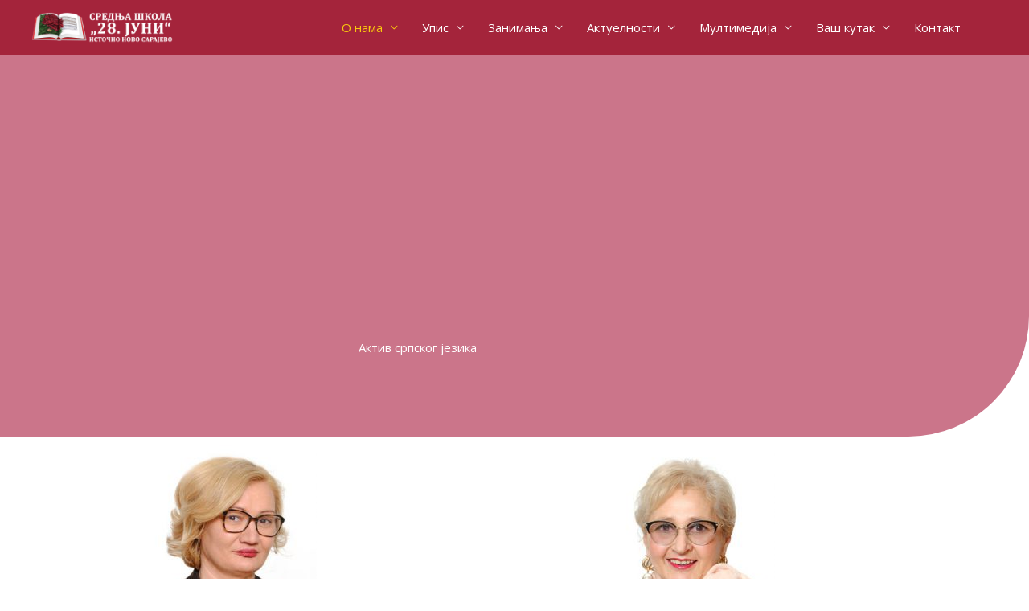

--- FILE ---
content_type: text/css
request_url: https://www.ss28juni.ba/wp-content/uploads/elementor/css/post-4753.css?ver=1766954554
body_size: 522
content:
.elementor-4753 .elementor-element.elementor-element-79dde01:not(.elementor-motion-effects-element-type-background), .elementor-4753 .elementor-element.elementor-element-79dde01 > .elementor-motion-effects-container > .elementor-motion-effects-layer{background-color:#CB758A;}.elementor-4753 .elementor-element.elementor-element-79dde01 > .elementor-background-overlay{background-image:url("https://www.ss28juni.ba/wp-content/uploads/2017/11/IMG_20171120_093111-1-scaled.jpg");background-position:center left;background-size:cover;opacity:0.2;transition:background 0.3s, border-radius 0.3s, opacity 0.3s;}.elementor-4753 .elementor-element.elementor-element-79dde01 > .elementor-container{max-width:1039px;min-height:273px;}.elementor-4753 .elementor-element.elementor-element-79dde01, .elementor-4753 .elementor-element.elementor-element-79dde01 > .elementor-background-overlay{border-radius:0px 0px 150px 0px;}.elementor-4753 .elementor-element.elementor-element-79dde01{transition:background 0.3s, border 0.3s, border-radius 0.3s, box-shadow 0.3s;padding:170px 0px 100px 0px;}.elementor-4753 .elementor-element.elementor-element-80293b9 > .elementor-element-populated{margin:0% 0% 0% 0%;--e-column-margin-right:0%;--e-column-margin-left:0%;}.elementor-4753 .elementor-element.elementor-element-de8583b{text-align:center;}.elementor-4753 .elementor-element.elementor-element-de8583b .elementor-heading-title{color:#FFFFFF;}.elementor-4753 .elementor-element.elementor-element-4fbd3f9{text-align:center;}.elementor-4753 .elementor-element.elementor-element-4fbd3f9 .elementor-heading-title{color:#A11D33;}.elementor-4753 .elementor-element.elementor-element-17a44c0{text-align:center;}.elementor-4753 .elementor-element.elementor-element-17a44c0 .elementor-heading-title{color:#A11D33;}.elementor-4753 .elementor-element.elementor-element-b4fa022{text-align:center;}.elementor-4753 .elementor-element.elementor-element-b4fa022 .elementor-heading-title{color:#A11D33;}.elementor-4753 .elementor-element.elementor-element-eb5312e{text-align:center;}.elementor-4753 .elementor-element.elementor-element-eb5312e .elementor-heading-title{color:#A11D33;}.elementor-4753 .elementor-element.elementor-element-4178737{width:var( --container-widget-width, 98.35% );max-width:98.35%;--container-widget-width:98.35%;--container-widget-flex-grow:0;}@media(max-width:1024px) and (min-width:768px){.elementor-4753 .elementor-element.elementor-element-80293b9{width:80%;}}@media(max-width:1024px){.elementor-4753 .elementor-element.elementor-element-79dde01{padding:150px 50px 50px 50px;}.elementor-4753 .elementor-element.elementor-element-80293b9 > .elementor-element-populated{margin:0px 0px 0px 0px;--e-column-margin-right:0px;--e-column-margin-left:0px;}}@media(max-width:767px){.elementor-4753 .elementor-element.elementor-element-79dde01{padding:130px 30px 50px 30px;}.elementor-4753 .elementor-element.elementor-element-80293b9 > .elementor-element-populated{margin:0px 30px 0px 0px;--e-column-margin-right:30px;--e-column-margin-left:0px;}}

--- FILE ---
content_type: text/css
request_url: https://www.ss28juni.ba/wp-content/uploads/elementor/css/post-293.css?ver=1766858604
body_size: 1178
content:
.elementor-293 .elementor-element.elementor-element-132aa59{padding:60px 0px 60px 0px;}.elementor-293 .elementor-element.elementor-element-de20e03 > .elementor-element-populated{margin:0% 30% 0% 0%;--e-column-margin-right:30%;--e-column-margin-left:0%;padding:0px 0px 0px 0px;}.elementor-293 .elementor-element.elementor-element-5991bc4{text-align:center;}.elementor-293 .elementor-element.elementor-element-ab773fc{text-align:justify;width:var( --container-widget-width, 472px );max-width:472px;--container-widget-width:472px;--container-widget-flex-grow:0;}.elementor-293 .elementor-element.elementor-element-ab773fc > .elementor-widget-container{margin:20px 27px 0px 0px;}.elementor-293 .elementor-element.elementor-element-c3a5c8a{text-align:center;}.elementor-293 .elementor-element.elementor-element-c3a5c8a > .elementor-widget-container{margin:20px 0px 0px 0px;}.elementor-293 .elementor-element.elementor-element-2f3beba{--grid-template-columns:repeat(0, auto);--icon-size:40px;--grid-column-gap:25px;}.elementor-293 .elementor-element.elementor-element-2f3beba .elementor-widget-container{text-align:center;}.elementor-293 .elementor-element.elementor-element-2f3beba .elementor-social-icon{--icon-padding:0em;}.elementor-293 .elementor-element.elementor-element-2f3beba > .elementor-widget-container{margin:0px 0px 0px 0px;}.elementor-293 .elementor-element.elementor-element-6f560f4 > .elementor-widget-wrap > .elementor-widget:not(.elementor-widget__width-auto):not(.elementor-widget__width-initial):not(:last-child):not(.elementor-absolute){margin-block-end:: 5px;}.elementor-293 .elementor-element.elementor-element-6f560f4 > .elementor-element-populated{transition:background 0.3s, border 0.3s, border-radius 0.3s, box-shadow 0.3s;padding:0px 0px 0px 0px;}.elementor-293 .elementor-element.elementor-element-6f560f4 > .elementor-element-populated > .elementor-background-overlay{transition:background 0.3s, border-radius 0.3s, opacity 0.3s;}.elementor-293 .elementor-element.elementor-element-7eb0496e{--divider-border-style:parallelogram;--divider-color:#FFAB5E;--divider-pattern-height:6px;--divider-pattern-size:20px;}.elementor-293 .elementor-element.elementor-element-7eb0496e .elementor-divider-separator{width:80px;margin:0 auto;margin-left:0;}.elementor-293 .elementor-element.elementor-element-7eb0496e .elementor-divider{text-align:left;padding-block-start:5px;padding-block-end:5px;}.elementor-293 .elementor-element.elementor-element-7eb0496e > .elementor-widget-container{margin:10px 0px 10px 0px;padding:0px 0px 0px 0px;}.elementor-293 .elementor-element.elementor-element-3da031f .elementor-icon-list-items:not(.elementor-inline-items) .elementor-icon-list-item:not(:last-child){padding-block-end:calc(5px/2);}.elementor-293 .elementor-element.elementor-element-3da031f .elementor-icon-list-items:not(.elementor-inline-items) .elementor-icon-list-item:not(:first-child){margin-block-start:calc(5px/2);}.elementor-293 .elementor-element.elementor-element-3da031f .elementor-icon-list-items.elementor-inline-items .elementor-icon-list-item{margin-inline:calc(5px/2);}.elementor-293 .elementor-element.elementor-element-3da031f .elementor-icon-list-items.elementor-inline-items{margin-inline:calc(-5px/2);}.elementor-293 .elementor-element.elementor-element-3da031f .elementor-icon-list-items.elementor-inline-items .elementor-icon-list-item:after{inset-inline-end:calc(-5px/2);}.elementor-293 .elementor-element.elementor-element-3da031f .elementor-icon-list-icon i{transition:color 0.3s;}.elementor-293 .elementor-element.elementor-element-3da031f .elementor-icon-list-icon svg{transition:fill 0.3s;}.elementor-293 .elementor-element.elementor-element-3da031f{--e-icon-list-icon-size:14px;--icon-vertical-offset:0px;}.elementor-293 .elementor-element.elementor-element-3da031f .elementor-icon-list-text{transition:color 0.3s;}.elementor-293 .elementor-element.elementor-element-5d85ddd > .elementor-widget-wrap > .elementor-widget:not(.elementor-widget__width-auto):not(.elementor-widget__width-initial):not(:last-child):not(.elementor-absolute){margin-block-end:: 5px;}.elementor-293 .elementor-element.elementor-element-5d85ddd > .elementor-element-populated{transition:background 0.3s, border 0.3s, border-radius 0.3s, box-shadow 0.3s;padding:0px 0px 0px 31px;}.elementor-293 .elementor-element.elementor-element-5d85ddd > .elementor-element-populated > .elementor-background-overlay{transition:background 0.3s, border-radius 0.3s, opacity 0.3s;}.elementor-293 .elementor-element.elementor-element-630ab9fd{--divider-border-style:parallelogram;--divider-color:#FFAB5E;--divider-pattern-height:6px;--divider-pattern-size:20px;}.elementor-293 .elementor-element.elementor-element-630ab9fd .elementor-divider-separator{width:80px;margin:0 auto;margin-left:0;}.elementor-293 .elementor-element.elementor-element-630ab9fd .elementor-divider{text-align:left;padding-block-start:5px;padding-block-end:5px;}.elementor-293 .elementor-element.elementor-element-630ab9fd > .elementor-widget-container{margin:10px 0px 10px 0px;padding:0px 0px 0px 0px;}.elementor-293 .elementor-element.elementor-element-68b1bbed{text-align:start;}.elementor-293 .elementor-element.elementor-element-c499c2e{--spacer-size:87px;}.elementor-293 .elementor-element.elementor-element-c2bd59d > .elementor-container > .elementor-column > .elementor-widget-wrap{align-content:center;align-items:center;}.elementor-293 .elementor-element.elementor-element-c2bd59d{border-style:solid;border-width:1px 0px 0px 0px;border-color:#DEDEDE;padding:20px 0px 20px 0px;}.elementor-293 .elementor-element.elementor-element-249df65 .hfe-copyright-wrapper, .elementor-293 .elementor-element.elementor-element-249df65 .hfe-copyright-wrapper a{font-size:13px;text-transform:uppercase;}.elementor-293 .elementor-element.elementor-element-74b8894 .hfe-copyright-wrapper{text-align:right;}.elementor-293 .elementor-element.elementor-element-74b8894 .hfe-copyright-wrapper a, .elementor-293 .elementor-element.elementor-element-74b8894 .hfe-copyright-wrapper{color:#000000;}.elementor-293 .elementor-element.elementor-element-74b8894 .hfe-copyright-wrapper, .elementor-293 .elementor-element.elementor-element-74b8894 .hfe-copyright-wrapper a{font-size:13px;text-transform:uppercase;}@media(max-width:1024px){.elementor-293 .elementor-element.elementor-element-132aa59{padding:50px 50px 50px 50px;}.elementor-293 .elementor-element.elementor-element-de20e03 > .elementor-element-populated{margin:0px 0px 20px 0px;--e-column-margin-right:0px;--e-column-margin-left:0px;padding:0px 0px 0px 0px;}.elementor-293 .elementor-element.elementor-element-ab773fc > .elementor-widget-container{margin:0px 0px 0px 50px;}.elementor-293 .elementor-element.elementor-element-ab773fc{width:var( --container-widget-width, 75% );max-width:75%;--container-widget-width:75%;--container-widget-flex-grow:0;}.elementor-293 .elementor-element.elementor-element-c3a5c8a > .elementor-widget-container{margin:30px 0px 0px 0px;}.elementor-293 .elementor-element.elementor-element-c3a5c8a{width:auto;max-width:auto;}.elementor-293 .elementor-element.elementor-element-2f3beba{--icon-size:15px;--grid-row-gap:0px;width:auto;max-width:auto;}.elementor-293 .elementor-element.elementor-element-2f3beba .elementor-social-icon{--icon-padding:0em;}.elementor-293 .elementor-element.elementor-element-2f3beba > .elementor-widget-container{margin:32px 0px 0px 20px;padding:0px 0px 0px 0px;}.elementor-293 .elementor-element.elementor-element-7eb0496e > .elementor-widget-container{margin:10px 0px 10px 0px;padding:0px 0px 0px 0px;}.elementor-293 .elementor-element.elementor-element-630ab9fd > .elementor-widget-container{margin:10px 0px 10px 0px;padding:0px 0px 0px 0px;}.elementor-293 .elementor-element.elementor-element-c2bd59d{padding:12px 50px 12px 50px;}.elementor-293 .elementor-element.elementor-element-74b8894 .hfe-copyright-wrapper{text-align:left;}}@media(max-width:767px){.elementor-293 .elementor-element.elementor-element-132aa59{padding:50px 30px 50px 30px;}.elementor-293 .elementor-element.elementor-element-ab773fc > .elementor-widget-container{margin:20px 0px 0px 0px;}.elementor-293 .elementor-element.elementor-element-ab773fc{width:100%;max-width:100%;}.elementor-293 .elementor-element.elementor-element-7eb0496e > .elementor-widget-container{margin:10px 0px 10px 0px;padding:0px 0px 0px 0px;}.elementor-293 .elementor-element.elementor-element-5d85ddd > .elementor-element-populated{margin:50px 0px 0px 0px;--e-column-margin-right:0px;--e-column-margin-left:0px;}.elementor-293 .elementor-element.elementor-element-630ab9fd > .elementor-widget-container{margin:10px 0px 10px 0px;padding:0px 0px 0px 0px;}.elementor-293 .elementor-element.elementor-element-c2bd59d{margin-top:0px;margin-bottom:30px;padding:20px 30px 20px 30px;}.elementor-293 .elementor-element.elementor-element-249df65 .hfe-copyright-wrapper{text-align:center;}.elementor-293 .elementor-element.elementor-element-74b8894 .hfe-copyright-wrapper{text-align:center;}}@media(min-width:768px){.elementor-293 .elementor-element.elementor-element-de20e03{width:45%;}.elementor-293 .elementor-element.elementor-element-6f560f4{width:30.747%;}.elementor-293 .elementor-element.elementor-element-5d85ddd{width:24.253%;}}@media(max-width:1024px) and (min-width:768px){.elementor-293 .elementor-element.elementor-element-de20e03{width:100%;}.elementor-293 .elementor-element.elementor-element-6f560f4{width:50%;}.elementor-293 .elementor-element.elementor-element-5d85ddd{width:50%;}}